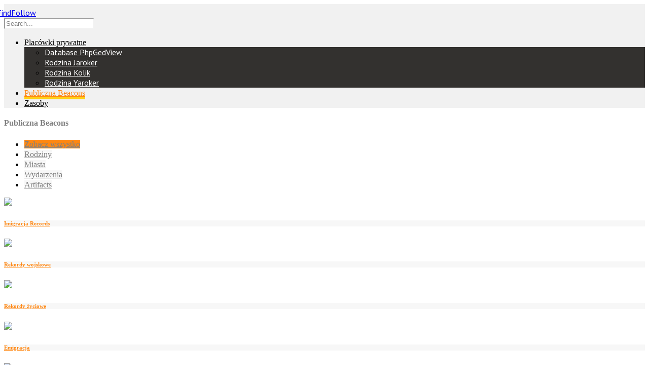

--- FILE ---
content_type: text/html; charset=UTF-8
request_url: http://findfollow.com/blog/portfolio/beacon/?lang=pl
body_size: 10750
content:
<!doctype html>
<!--[if lt IE 7]> <html class="no-js lt-ie9 lt-ie8 lt-ie7" lang="en"> <![endif]-->
<!--[if IE 8 ]>    <html class="no-js ie8"  lang="pl-PL"> <![endif]-->
<!--[if (gte IE 9)|!(IE)]><!--> <html class="no-js"  lang="pl" dir="ltr"> <!--<![endif]-->
<head>
    <meta charset="UTF-8" />
    <title>FindFollow  &#8211; Portfele &#8211; Publiczna Beacons</title>
     <link rel="shortcut icon" href="http://findfollow.com/wp-content/uploads/2013/03/favicon.ico" />     
    	<link rel="stylesheet" type="text/css" media="all" href="http://findfollow.com/wp-content/themes/duotive-5ive/css/reset.css" />            
	<link rel="stylesheet" type="text/css" media="all" href="http://findfollow.com/wp-content/themes/duotive-5ive/css/shortcodes.css" />            
	<link rel="stylesheet" type="text/css" media="all" href="http://findfollow.com/wp-content/themes/duotive-5ive/css/widgets.css" />                                 
	<link rel="stylesheet" type="text/css" media="all" href="http://findfollow.com/wp-content/themes/duotive-5ive/style.css" />
     <!-- Duotive Theme SKIN --> <style type="text/css"> body{background-color:#ffffff;background-repeat:1;background-position:1;background-attachment:1}#website-header-wrapper{background-color:#f1f1f1;background-repeat:1;background-position:1}#website-header-background .header-overlay{opacity:0.8;filter:alpha(opacity=80);-ms-filter:"progid:DXImageTransform.Microsoft.Alpha(Opacity=80)"}.dt-fullwidth-wrapper{background-color:#f1f1f1}#header-toolbox .overlay{opacity:0.05;filter:alpha(opacity=5);-ms-filter:"progid:DXImageTransform.Microsoft.Alpha(Opacity=5)"}#header-toolbox .normal,#header-search-button{opacity:0.25}#header-search-wrapper input[type="text"],#language-box .jqTransformSelectWrapper ul li a,#language-box .jqTransformSelectWrapper .text{color:#808080}#language-box .jqTransformSelectWrapper ul li a,#language-box .jqTransformSelectWrapper ul li a{color:#808080 !important}#mainmenu .overlay{opacity:0;filter:alpha(opacity=0);-ms-filter:"progid:DXImageTransform.Microsoft.Alpha(Opacity=0)"}#mainmenu ul li a:link,#mainmenu ul li a:visited{color:#080808}#mainmenu ul li.current-menu-item a:link,#mainmenu ul li.current-menu-item a:visited,#mainmenu ul li a:hover,#mainmenu ul li a:active,#mainmenu ul li.sfHover a:link,#mainmenu ul li.sfHover a:visited,#mainmenu ul li.current-menu-ancestor a:link,#mainmenu ul li.current-menu-ancestor a:visited{color:#ff8712}#mainmenu ul li.current-menu-item a:link,#mainmenu ul li.current-menu-item a:visited,#mainmenu ul li a:hover,#mainmenu ul li a:active,#mainmenu ul li.sfHover a:link,#mainmenu ul li.sfHover a:visited{border-bottom:4px solid #ffd012}#mainmenu ul.sub-menu{background-color:#33312f}#mainmenu ul.sub-menu li a:link,#mainmenu ul.sub-menu li a:visited{color:#ffffff}#mainmenu ul.sub-menu li.current-menu-item a:link,#mainmenu ul.sub-menu li.current-menu-item a:visited,#mainmenu ul.sub-menu li a:hover,#mainmenu ul.sub-menu li a:active{color:#ffd012}.dt-complex-slider .slider-description,.dt-complex-slider .slider-images .images-li .icon,.dt-complex-slider .slider-controls .slider-control-left,.dt-complex-slider .slider-controls .slider-control-right,.dt-complex-slider .description-control .description-control-button,.dt-gallery-slider .slider-scroll,.dt-gallery-slider .slider-preloader,.dt-gallery-slider .slider-images li .description,.dt-gallery-slider .slider-images .icon.background,.dt-fullwidth-slider .slider-preloader,.dt-fullwidth-slider .bullets-ul .bullets-li,.dt-fullwidth-slider .slider-description,.dt-fullwidth-slider .bullets-nav-wrapper .preview,.dt-fullwidth-slider .slider-arrows .arrows-preview-ul,.dt-fullwidth-slider .slider-arrows #slider-arrow-left:link,.dt-fullwidth-slider .slider-arrows #slider-arrow-left:visited,.dt-fullwidth-slider .slider-arrows #slider-arrow-right:link,.dt-fullwidth-slider .slider-arrows #slider-arrow-right:visited,.dt-fullwidth-slider .hide-content-button:link,.dt-fullwidth-slider .hide-content-button:visited{background-color:#ffffff}.dt-fullwidth-slider .description-li a .text{color:#ffffff}.dt-fullwidth-slider .bullets-nav-wrapper .preview .arrow{border-top-color:#ffffff}.dt-complex-slider .slider-controls .slider-control-left:active,.dt-complex-slider .slider-controls .slider-control-right:active,.dt-complex-slider .description-control .description-control-button:active,.dt-fullwidth-slider .slider-arrows #slider-arrow-left:active,.dt-fullwidth-slider .slider-arrows #slider-arrow-right:active{background-color:#808080}.dt-complex-slider .slider-gallery-wrapper{border-color:#808080}.dt-gallery-slider .slider-images li .description .paragraph,.dt-fullwidth-slider .description-li p,.dt-fullwidth-slider .bullets-nav-wrapper .preview h6,.dt-complex-slider .slider-description .description-li p{color:#808080}.dt-complex-slider .slider-description h6{color:#ff8712 !important}.dt-complex-slider .slider-description h6,.dt-gallery-slider .slider-images li .description strong,.dt-fullwidth-slider .description-li h6{color:#ff8712}.dt-complex-slider .slider-preloader .progress,.dt-gallery-slider .slider-preloader .progress,.dt-gallery-slider .slider-scroll .slider-scroll-bar .ui-slider-handle:hover,.dt-gallery-slider .slider-scroll .slider-scroll-bar .ui-slider-handle:active,.dt-fullwidth-slider .slider-preloader .progress,.dt-fullwidth-slider .slider-timer .progress,.dt-fullwidth-slider .description-li a:link,.dt-fullwidth-slider .description-li a:visited,.dt-fullwidth-slider .bullets-ul .bullets-li.hover{background-color:#ff8712}.dt-complex-slider .slider-gallery .gallery-li .slide-timer,.dt-gallery-slider .slider-scroll .slider-scroll-bar .ui-slider-handle:link,.dt-gallery-slider .slider-scroll .slider-scroll-bar .ui-slider-handle:visited,.dt-fullwidth-slider .bullets-ul .bullets-li.active,.dt-fullwidth-slider .bullets-ul .bullets-li.hover.active,.dt-fullwidth-slider .description-li a:hover,.dt-fullwidth-slider .description-li a:active{background-color:#ffd012}#website-content-wrapper{background-color:#ffffff;background-repeat:1;background-position:1}#content-wrapper .overlay,#slideshow-overlay{opacity:1;filter:alpha(opacity=100);-ms-filter:"progid:DXImageTransform.Microsoft.Alpha(Opacity=100)"}#content-wrapper *,#table-of-content ul li.dt-box-color a:link,#table-of-content ul li.dt-box-color a:visited{color:#080808}.jqTransformSelectWrapper ul li a:link,.jqTransformSelectWrapper ul li a:visited{color:#808080 !important}.widget_nav_menu ul.sub-menu li a:link,.widget_nav_menu ul.sub-menu li a:visited,.widget_categories ul.children li a:link,.widget_categories ul.children li a:visited,.widget_tag_cloud .tagcloud a:link,.widget_tag_cloud .tagcloud a:visited{color:#080808 !important}.jqTransformSelectWrapper ul li a:hover,.jqTransformSelectWrapper ul li a:active,#sitemap-page .list-container li a:link,#sitemap-page .list-container li a:visited{color:#080808 !important}#frontpage .front-page-posts ul li.rs-carousel-item .more-link:hover,#frontpage .front-page-posts ul li.rs-carousel-item .more-link:active,#frontpage .front-page-posts ul li.rs-carousel-item .more-link span{background-color:#080808 !important}.widget_tag_cloud .tagcloud a:hover,.widget_tag_cloud .tagcloud a:active{color:#FFF !important}#content-wrapper h1,#content-wrapper h2,#content-wrapper h3,#content-wrapper h4,#content-wrapper h5,#content-wrapper h6,#content-wrapper table tr th{color:#ff8712}::-moz-selection{background:#ff8712;color:#fff;text-shadow:none}::selection{background:#ff8712;color:#fff;text-shadow:none}.galleria-info-title{color:#ff8712 !important}#content-wrapper .widget-title{color:#808080 !important}#content-wrapper a:link,#content-wrapper a:visited{color:#ff8712}#comments a.comment-reply-link:link,#comments a.comment-reply-link:visited{color:#ff8712 !important}.dt-box-color,hr,.dt-message-paragraph,.jqTransformCheckboxWrapper a,.jqTransformRadioWrapper a,#contact-form-wrapper,#frontpage .front-page-calltoaction,#frontpage .front-page-partners,#single .author-info .author-avatar,#comments .commentlist .comment-meta,article.post .meta .post-date,article.post .meta .post-comments,article.post .meta .post-date-wrapper .title,article.post .meta .post-comments-wrapper .title,.dt-slideshow .slider-caption,.dt-gallery .preview-caption,.wp-caption-text,.widget_archive ul,.widget_categories ul,.widget_nav_menu ul,.widget_meta ul,.widget_tag_cloud .tagcloud a:link,.widget_tag_cloud .tagcloud a:visited,.dt-contact-details .dt-contact-details-inner,.dt-newsflash h6 .date,.dt-twitter ul,.portfolio-filter li a:link,.portfolio-filter li a:visited,.single-project .project-navigation a:link,.single-project .project-navigation a:visited,.project-meta .meta-element .meta-icon,.dt-tour .dt-tour-nav,.portfolio-one-column-full .project .project-meta,.front-page-projects{background-color:#f7f7f7}.dt-accordion,.dt-pricing-2 tr th,.blog-layout-classic article.post .single-meta,.portfolio-one-column .project h6{border-top-color:#f7f7f7}.dt-pricing-2 tr th,.dt-pricing-2 tr td .img-holder,#single .single-full-width-sidebar .navigation,.portfolio-three-column .project{border-bottom-color:#f7f7f7}.dt-secondary-body-text,.dt-message-paragraph strong,.dt-tabs-shortcode ul li a:link,.dt-tabs-shortcode ul li a:visited,.dt-accordion h3 a:link,.dt-accordion h3 a:visited,.dt-pricing-2 tr td strong,#search-page .search-result .search-content h5 a:hover,#search-page .search-result .search-content h5 a:active,.dt-testimonial .quote,#contact-form-wrapper .form-row label,.recaptcha_widget .recaptcha_only_if_image label,#commentform label,#single .single-meta span,#single .author-description,#single .share-this span,#comments .commentlist .comment-meta .date,#commentform .comment-notes,#commentform .logged-in-as,#comments .commentlist .comment-body p,.listing-title,article.post .meta .post-date,.wp-pagenavi span,.gmap_marker p,.widget_nav_menu ul.sub-menu li ul li a:link,.widget_nav_menu ul.sub-menu li ul li a:visited,.widget_categories ul.children li ul li a:link,.widget_categories ul.children li ul li a:visited,.dt-newsflash h6 .date,.widget_rss .rss-date,.dt-recentposts .recent-wrapper .content small,.dt-twitter ul .tweet-wrapper .tweet-heading,.dt-twitter ul .tweet-wrapper .tweet-heading .username,.dt-twitter ul .tweet-wrapper .tweet-heading .date,.portfolio-filter li a:link,.portfolio-filter li a:visited,.single-project .project-navigation a:link,.single-project .project-navigation a:visited,.project-meta .meta-element .meta-title,.dt-tour .dt-tour-nav ul li a:link,.dt-tour .dt-tour-nav ul li a:visited{color:#808080 !important}#table-of-content ul li a:link,#table-of-content ul li a:visited{color:#808080}.portfolio-filter li a:hover,.portfolio-filter li a:active,.single-project .project-navigation a:hover,.single-project .project-navigation a:active{color:#FFF !important}.dt-message-paragraph,table,#contact-form-wrapper .form-row,#contact-form-wrapper #recaptcha_response_field,#contact-form-wrapper #recaptcha_image_wrapper,#sitemap-page .list-container li a,#related .dt-onethird{border-bottom-color:#cccccc}.dt-pricing table tr td{border-right-color:#cccccc}#error-page .big-text{color:#cccccc}#search-page .search-result,.dt-testimonial,.wp-pagenavi{border-top-color:#cccccc}.dt-tabs-shortcode ul{border-bottom-color:#ff8712}.dt-accordion h3,.dt-accordion .ui-accordion-content,.dt-pricing table th,#contact-form-wrapper .form-row:hover,#contact-form-wrapper #recaptcha_response_field:hover,#single .single-meta .separator{border-bottom-color:#ff8712}.dt-tabs-shortcode ul .ui-state-active,.dt-pricing-head-inner,.dt-button:link,.dt-button:visited,input[type="submit"],input[type="reset"],.jqTransformCheckboxWrapper a.jqTransformChecked,.jqTransformRadioWrapper a.jqTransformChecked,#contact-form-details,#frontpage .front-page-posts .rs-carousel-action-prev,#frontpage .front-page-posts .rs-carousel-action-next,.galleria-image-nav-left:hover,.galleria-image-nav-right:hover,.dt-slideshow .slider-controls .slider-control-left:hover,.dt-slideshow .slider-controls .slider-control-left:active,.dt-slideshow .slider-controls .slider-control-right:hover,.dt-slideshow .slider-controls .slider-control-right:active,.mejs-controls .mejs-button button:hover,.mejs-controls .mejs-volume-button:hover button,.mejs-controls .mejs-time-rail .mejs-time-current,.mejs-controls .mejs-volume-button .mejs-volume-slider .mejs-volume-current,.post-icon-wrapper .title,#wp-calendar caption,#wp-calendar #today,.widget_tag_cloud .tagcloud a:hover,.widget_tag_cloud .tagcloud a:active,.portfolio-eight-column .title-container,.dt-tour .dt-tour-nav li.active,.dt-gallery .gallery-controls .gallery-control-left:link,.dt-gallery .gallery-controls .gallery-control-left:visited,.dt-gallery .gallery-controls .gallery-control-right:link,.dt-gallery .gallery-controls .gallery-control-right:visited,#frontpage .front-page-projects .dt-latest-work .scroller-arrows .arrow-left,#frontpage .front-page-projects .dt-latest-work .scroller-arrows .arrow-right,#frontpage .front-page-partners .rs-carousel-action-prev,#frontpage .front-page-partners .rs-carousel-action-next{background-color:#ff8712 !important}#frontpage .front-page-posts ul li.rs-carousel-item .more-link:link,#frontpage .front-page-posts ul li.rs-carousel-item .more-link:visited,article.post .meta .post-icon,button,.portfolio-filter li a.active:link,.portfolio-filter li a.active:visited{background-color:#ff8712}input:focus,textarea:focus,select:focus,.dt-twitter ul,.jqTransformSelectWrapper:hover,.jqTransformSelectWrapper:hover ul,.jqTransformCheckboxWrapper:hover,.jqTransformRadioWrapper:hover{border-color:#ff8712;color:#ff8712}.jqTransformSelectWrapper ul li a.selected:link,.jqTransformSelectWrapper ul li a.selected:visited,#sitemap-page .list-container li a:hover,#sitemap-page .list-container li a:active,.dt-testimonial .author,#single .share-this:hover span,#comments .commentlist .comment-meta .author,article.post .meta .post-comments a,.widget_nav_menu ul.sub-menu li a:hover,.widget_nav_menu ul.sub-menu li a:active,.widget_categories ul.children li a:hover,.widget_categories ul.children li a:active,.widget_nav_menu ul.sub-menu li ul li a:hover,.widget_nav_menu ul.sub-menu li ul li a:active,.widget_categories ul.children li ul li a:hover,.widget_categories ul.children li ul li a:active,#language-box .jqTransformSelectWrapper ul li a.selected,#language-box .jqTransformSelectWrapper ul li a:hover,.project-meta .meta-element .meta-content,.dt-tour .dt-tour-nav ul li a:hover,.dt-tour .dt-tour-nav ul li a:active{color:#ff8712 !important}.dt-tabs-shortcode ul li a:hover,.dt-tabs-shortcode ul li a:active,#frontpage .frontpage-intro a:link,#frontpage .frontpage-intro a:visited,.dt-accordion h3 a:hover,.dt-accordion h3 a:active,.dt-accordion .ui-state-active h3 a:link,.dt-accordion .ui-state-active h3 a:visited,.widget_archive ul > li a:hover,.widget_archive ul > li a:active,.widget_categories ul > li a:hover,.widget_categories ul > li a:active,.widget_nav_menu ul > li a:hover,.widget_nav_menu ul > li a:active,.widget_meta ul > li a:hover,.widget_meta ul > li a:active{color:#ffd012 !important}.dt-pricing-head-featured,.dt-button:hover,.dt-button:active,input[type="submit"]:hover,input[type="reset"]:hover,button:hover,#frontpage .front-page-posts .rs-carousel-action-prev:hover,#frontpage .front-page-posts .rs-carousel-action-next:hover,.galleria-image-nav-left,.galleria-image-nav-right,#frontpage .front-page-posts ul li.rs-carousel-item .icon-base,.portfolio .icon-base,article.post .meta .post-author,.post-author-wrapper .title,.portfolio-filter li a:hover,.portfolio-filter li a:active,.single-project .project-navigation a:hover,.single-project .project-navigation a:active,.portfolio-eight-column .title-container:hover,.dt-gallery .gallery-controls .gallery-control-left:hover,.dt-gallery .gallery-controls .gallery-control-left:active,.dt-gallery .gallery-controls .gallery-control-right:hover,.dt-gallery .gallery-controls .gallery-control-right:active,#frontpage .front-page-projects .dt-latest-work .scroller-arrows .arrow-left:hover,#frontpage .front-page-projects .dt-latest-work .scroller-arrows .arrow-left:active,#frontpage .front-page-projects .dt-latest-work .scroller-arrows .arrow-right:hover,#frontpage .front-page-projects .dt-latest-work .scroller-arrows .arrow-right:active,#frontpage .front-page-projects .dt-latest-work .scroller-images a .icon,#frontpage .front-page-partners .rs-carousel-action-prev:hover,#frontpage .front-page-partners .rs-carousel-action-next:hover{background-color:#ffd012 !important}.dt-slideshow .slider-controls .slider-control-left:link,.dt-slideshow .slider-controls .slider-control-left:visited,.dt-slideshow .slider-controls .slider-control-right:link,.dt-slideshow .slider-controls .slider-control-right:visited{background-color:#ffd012}#sitemap-page .dt-onehalf .border-container{border-top-color:#ffd012}#single .single-top .single-image,article.post .post-listing-header .single-image,.dt-tour .dt-tour-images{border-bottom-color:#ffd012}#commentform p:hover{border-color:#ffd012}input,textarea,select,.jqTransformSelectWrapper,.jqTransformSelectWrapper ul,.jqTransformSelectWrapper a,.jqTransformCheckboxWrapper,.jqTransformRadioWrapper,#commentform p,#recaptcha_image_wrapper{border-color:#f2f2f2}.jqTransformSelectWrapper div span,textarea,input{color:#808080}.jqTransformSelectWrapper div,.jqTransformSelectWrapper ul,textarea,input,#contact-form-wrapper .form-row,#contact-form-wrapper #recaptcha_response_field,.comment-form-comment,.comment-form-url,.comment-form-email,.comment-form-author{background-color:#ffffff}#website-footer-wrapper{background-color:#f1f1f1;background-repeat:1;background-position:1}#website-footer .footer-overlay{opacity:1;filter:alpha(opacity=100);-ms-filter:"progid:DXImageTransform.Microsoft.Alpha(Opacity=100)"}#website-footer *{color:#080808}#website-footer .jqTransformSelectWrapper ul li a:link,#website-footer .jqTransformSelectWrapper ul li a:visited{color:#808080 !important}#website-footer .widget_nav_menu ul.sub-menu li a:link,#website-footer .widget_nav_menu ul.sub-menu li a:visited,#website-footer .widget_categories ul.children li a:link,#website-footer .widget_categories ul.children li a:visited{color:#080808 !important}#website-footer .jqTransformSelectWrapper ul li a:hover,#website-footer .jqTransformSelectWrapper ul li a:active{color:#080808 !important}#website-footer .dt-secondary-body-text,#website-footer .dt-message-paragraph strong,#website-footer .dt-tabs-shortcode ul li a:link,#website-footer .dt-tabs-shortcode ul li a:visited,#website-footer .dt-accordion h3 a:link,#website-footer .dt-accordion h3 a:visited,#website-footer .dt-pricing-2 tr td strong,#website-footer .dt-testimonial .quote,#website-footer .listing-title,#website-footer .widget_nav_menu ul.sub-menu li ul li a:link,#website-footer .widget_nav_menu ul.sub-menu li ul li a:visited,#website-footer .widget_categories ul.children li ul li a:link,#website-footer .widget_categories ul.children li ul li a:visited,#website-footer .dt-newsflash h6 .date,#website-footer .widget_rss .rss-date,#website-footer .dt-recentposts .recent-wrapper .content small,#website-footer .dt-twitter ul .tweet-wrapper .tweet-heading,#website-footer .dt-twitter ul .tweet-wrapper .tweet-heading .username,#website-footer .dt-twitter ul .tweet-wrapper .tweet-heading .date{color:#808080 !important}#website-footer h1,#website-footer h2,#website-footer h3,#website-footer h4,#website-footer h5,#website-footer h6,#website-footer table tr th{color:#ff8712}#website-footer .widget-title{color:#808080}#website-footer a:link,#website-footer a:visited{color:#ff8712}#website-footer .dt-box-color,#website-footer hr,#website-footer .dt-message-paragraph,#website-footer .jqTransformCheckboxWrapper a,#website-footer .jqTransformRadioWrapper a,#website-footer .dt-slideshow .slider-caption,#website-footer .dt-gallery .preview-caption,#website-footer .widget_archive ul,#website-footer .widget_categories ul,#website-footer .widget_nav_menu ul,#website-footer .widget_meta ul,#website-footer .widget_tag_cloud .tagcloud a:link,#website-footer .widget_tag_cloud .tagcloud a:visited,#website-footer .dt-contact-details .dt-contact-details-inner,#website-footer .dt-newsflash h6 .date,#website-footer .dt-twitter ul{background-color:#f5f5f5}#website-footer .dt-accordion,#website-footer .dt-pricing-2 tr th,#website-footer .blog-layout-classic article.post .single-meta{border-top-color:#f5f5f5}#website-footer .dt-pricing-2 tr th,#website-footer .dt-pricing-2 tr td .img-holder,#website-footer #recaptcha_image_wrapper{border-bottom-color:#f5f5f5}#website-footer .dt-testimonial,#sub-footer{border-top-color:#e6e6e6}#website-footer .dt-message-paragraph,#website-footer table{border-bottom-color:#e6e6e6}#website-footer .dt-pricing table tr td{border-right-color:#e6e6e6}#website-footer .dt-tabs-shortcode ul{border-bottom-color:#ff8712}#website-footer .dt-accordion h3,#website-footer .dt-accordion .ui-accordion-content,#website-footer .dt-pricing table th{border-bottom-color:#ff8712}#website-footer .dt-tabs-shortcode ul .ui-state-active,#website-footer .dt-pricing-head-inner,#website-footer .dt-button:link,#website-footer .dt-button:visited,#website-footer input[type="submit"],#website-footer input[type="reset"],#website-footer .jqTransformCheckboxWrapper a.jqTransformChecked,#website-footer .jqTransformRadioWrapper a.jqTransformChecked,#website-footer .galleria-image-nav-left:hover,#website-footer .galleria-image-nav-right:hover,#website-footer .dt-slideshow .slider-controls .slider-control-left:hover,#website-footer .dt-slideshow .slider-controls .slider-control-left:active,#website-footer .dt-slideshow .slider-controls .slider-control-right:hover,#website-footer .dt-slideshow .slider-controls .slider-control-right:active,#website-footer .mejs-controls .mejs-button button:hover,#website-footer .mejs-controls .mejs-volume-button:hover button,#website-footer .mejs-controls .mejs-time-rail .mejs-time-current,#website-footer .mejs-controls .mejs-volume-button .mejs-volume-slider .mejs-volume-current,#website-footer #wp-calendar caption,#website-footer #wp-calendar #today,#website-footer .widget_tag_cloud .tagcloud a:hover,#website-footer .widget_tag_cloud .tagcloud a:active{background-color:#ff8712 !important}#website-footer button{background-color:#ff8712}#website-footer input:focus,#website-footer textarea:focus,#website-footer select:focus,#website-footer .dt-twitter ul,#website-footer .jqTransformSelectWrapper:hover,#website-footer .jqTransformSelectWrapper:hover ul,#website-footer .jqTransformCheckboxWrapper:hover,#website-footer .jqTransformRadioWrapper:hover{border-color:#ff8712;color:#ff8712}#website-footer .jqTransformSelectWrapper ul li a.selected:link,#website-footer .jqTransformSelectWrapper ul li a.selected:visited,#website-footer .dt-testimonial .author,#website-footer .widget_nav_menu ul.sub-menu li a:hover,#website-footer .widget_nav_menu ul.sub-menu li a:active,#website-footer .widget_categories ul.children li a:hover,#website-footer .widget_categories ul.children li a:active,#website-footer .widget_nav_menu ul.sub-menu li ul li a:hover,#website-footer .widget_nav_menu ul.sub-menu li ul li a:active,#website-footer .widget_categories ul.children li ul li a:hover,#website-footer .widget_categories ul.children li ul li a:active{color:#ff8712 !important}#website-footer .dt-tabs-shortcode ul li a:hover,#website-footer .dt-tabs-shortcode ul li a:active,d,#website-footer .dt-accordion h3 a:hover,#website-footer .dt-accordion h3 a:active,#website-footer .dt-accordion .ui-state-active h3 a:link,#website-footer .dt-accordion .ui-state-active h3 a:visited,#website-footer .widget_archive ul > li a:hover,#website-footer .widget_archive ul > li a:active,#website-footer .widget_categories ul > li a:hover,#website-footer .widget_categories ul > li a:active,#website-footer .widget_nav_menu ul > li a:hover,#website-footer .widget_nav_menu ul > li a:active,#website-footer .widget_meta ul > li a:hover,#website-footer .widget_meta ul > li a:active{color:#ffd012 !important}#website-footer .dt-pricing-head-featured,#website-footer .dt-button:hover,#website-footer .dt-button:active,#website-footer input[type="submit"]:hover,#website-footer input[type="reset"]:hover,#website-footer button:hover,#website-footer .galleria-image-nav-left,#website-footer .galleria-image-nav-right{background-color:#ffd012 !important}#website-footer .dt-slideshow .slider-controls .slider-control-left:link,#website-footer .dt-slideshow .slider-controls .slider-control-left:visited,#website-footer .dt-slideshow .slider-controls .slider-control-right:link,#website-footer .dt-slideshow .slider-controls .slider-control-right:visited{background-color:#ffd012}#website-footer input,#website-footer textarea,#website-footer select,#website-footer .jqTransformSelectWrapper,#website-footer .jqTransformSelectWrapper ul,#website-footer .jqTransformSelectWrapper a,#website-footer .jqTransformCheckboxWrapper,#website-footer .jqTransformRadioWrapper{border-color:#ffffff}#website-footer .jqTransformSelectWrapper div span,#website-footer textarea,#website-footer input{color:#808080}#website-footer .jqTransformSelectWrapper div,#website-footer .jqTransformSelectWrapper ul,#website-footer textarea,#website-footer input{background-color:#ffffff}</style> <!-- Duotive Theme SKIN --> <!-- DT Fonts --> <style type="text/css"> @font-face{font-family:'Capsuula';src:url('http://findfollow.com/wp-content/themes/duotive-5ive/fonts/Capsuula-webfont.eot');src:url('http://findfollow.com/wp-content/themes/duotive-5ive/fonts/Capsuula-webfont.eot?#iefix') format('embedded-opentype'),url('http://findfollow.com/wp-content/themes/duotive-5ive/fonts/Capsuula-webfont.woff') format('woff'),url('http://findfollow.com/wp-content/themes/duotive-5ive/fonts/Capsuula-webfont.ttf') format('truetype'),url('http://findfollow.com/wp-content/themes/duotive-5ive/fonts/Capsuula-webfont.svg#Capsuula') format('svg');font-weight:normal;font-style:normal}</style> <style type="text/css">h1,h2,h3,h4,h5,h6,#mainmenu ul li a,.dt-important-paragraph,table tr th,.dt-accordion h3 a:link,.dt-accordion h3 a:visited,.dt-tabs-shortcode ul.ui-tabs-nav a:link,.dt-tabs-shortcode ul a:visited,.dt-button,input[type="submit"],input[type="reset"],button,#single .share-this span,article.post .meta .post-date,article.post .meta .post-comments,article.post .meta .title,.dt-newsflash h6 .date,.portfolio-filter li a:link,.portfolio-filter li a:visited,.single-project .project-navigation a:link,.single-project .project-navigation a:visited,.portfolio-eight-column .title-container a span,.dt-gallery-slider .slider-images li .description strong,.dt-fullwidth-slider .description-li a .text{font-family:Capsuula}</style><!-- DT Fonts --><!-- DT Fonts --><link href='http://fonts.googleapis.com/css?family=PT+Sans:400,700,400italic' rel='stylesheet' type='text/css'><style type="text/css">body,#related .dt-onethird h6 a:link,#related .dt-onethird h6 a:visited,#mainmenu ul.sub-menu li a:link,#mainmenu ul.sub-menu li a:visited{font-family:"PT Sans",sans-serif}</style><!-- DT Fonts --> <style type="text/css"> </style> 		
    <link rel="alternate" type="application/rss+xml" title="FindFollow &raquo; Feed" href="http://findfollow.com/feed/?lang=pl" />
<link rel="alternate" type="application/rss+xml" title="FindFollow &raquo; Comments Feed" href="http://findfollow.com/comments/feed/?lang=pl" />
		<script type="text/javascript">
			window._wpemojiSettings = {"baseUrl":"http:\/\/s.w.org\/images\/core\/emoji\/72x72\/","ext":".png","source":{"concatemoji":"http:\/\/findfollow.com\/wp-includes\/js\/wp-emoji-release.min.js?ver=4.2.1"}};
			!function(a,b,c){function d(a){var c=b.createElement("canvas"),d=c.getContext&&c.getContext("2d");return d&&d.fillText?(d.textBaseline="top",d.font="600 32px Arial","flag"===a?(d.fillText(String.fromCharCode(55356,56812,55356,56807),0,0),c.toDataURL().length>3e3):(d.fillText(String.fromCharCode(55357,56835),0,0),0!==d.getImageData(16,16,1,1).data[0])):!1}function e(a){var c=b.createElement("script");c.src=a,c.type="text/javascript",b.getElementsByTagName("head")[0].appendChild(c)}var f;c.supports={simple:d("simple"),flag:d("flag")},c.supports.simple&&c.supports.flag||(f=c.source||{},f.concatemoji?e(f.concatemoji):f.wpemoji&&f.twemoji&&(e(f.twemoji),e(f.wpemoji)))}(window,document,window._wpemojiSettings);
		</script>
		<style type="text/css">
img.wp-smiley,
img.emoji {
	display: inline !important;
	border: none !important;
	box-shadow: none !important;
	height: 1em !important;
	width: 1em !important;
	margin: 0 .07em !important;
	vertical-align: -0.1em !important;
	background: none !important;
	padding: 0 !important;
}
</style>
<link rel='stylesheet' id='duotive-modal-window-css'  href='http://findfollow.com/wp-content/themes/duotive-5ive/css/utilities/prettyphoto.css' type='text/css' media='all' />
<link rel='stylesheet' id='duotive-media-player-css'  href='http://findfollow.com/wp-content/themes/duotive-5ive/js/media-player/mediaelementplayer.min.css' type='text/css' media='all' />
<link rel='stylesheet' id='new-im-style-css'  href='http://findfollow.com/wp-content/plugins/nextend-image-magnifier/css/style.css?t=1769015895&#038;ver=4.2.1' type='text/css' media='all' />
<link rel='stylesheet' id='sidebar-login-css'  href='http://findfollow.com/wp-content/plugins/sidebar-login/assets/css/sidebar-login.css?ver=2.6.0' type='text/css' media='all' />
<link rel='stylesheet' id='amazon-link-style-css'  href='http://findfollow.com/wp-content/plugins/amazon-link/Amazon.css?ver=3.1.0' type='text/css' media='all' />
<link rel='stylesheet' id='tablepress-default-css'  href='http://findfollow.com/wp-content/plugins/tablepress/css/default.min.css?ver=1.4' type='text/css' media='all' />
<link rel='stylesheet' id='dashicons-css'  href='http://findfollow.com/wp-includes/css/dashicons.min.css?ver=4.2.1' type='text/css' media='all' />
<link rel='stylesheet' id='thickbox-css'  href='http://findfollow.com/wp-includes/js/thickbox/thickbox.css?ver=4.2.1' type='text/css' media='all' />
<link rel='stylesheet' id='rootsPersona-1-css'  href='http://findfollow.com/wp-content/plugins/rootspersona/css/familyGroup.css?ver=1.0' type='text/css' media='screen' />
<link rel='stylesheet' id='rootsPersona-2-css'  href='http://findfollow.com/wp-content/plugins/rootspersona/css/ancestors.css?ver=1.0' type='text/css' media='screen' />
<link rel='stylesheet' id='rootsPersona-3-css'  href='http://findfollow.com/wp-content/plugins/rootspersona/css/person.css?ver=1.0' type='text/css' media='screen' />
<link rel='stylesheet' id='rootsPersona-4-css'  href='http://findfollow.com/wp-content/plugins/rootspersona/css/indexTable.css?ver=1.0' type='text/css' media='screen' />
<link rel='stylesheet' id='jquery.ui.autocomplete-css'  href='http://findfollow.com/wp-content/plugins/rootspersona/css/jquery.ui.autocomplete.css?ver=4.2.1' type='text/css' media='all' />
<script type='text/javascript' src='https://ajax.googleapis.com/ajax/libs/jquery/1.7.1/jquery.min.js'></script>
<script type='text/javascript'>try{jQuery.noConflict();}catch(e){};</script>
<script type='text/javascript' src='https://ajax.googleapis.com/ajax/libs/jqueryui/1.8.16/jquery-ui.min.js'></script>
<script type='text/javascript' src='http://findfollow.com/wp-content/themes/duotive-5ive/js/media-player/mediaelement-and-player.min.js'></script>
<script type='text/javascript' src='http://findfollow.com/wp-content/themes/duotive-5ive/js/jquery.scripts.js'></script>
<script type='text/javascript' src='http://findfollow.com/wp-content/themes/duotive-5ive/js/jquery.custom.js'></script>
<script type='text/javascript' src='http://findfollow.com/wp-content/plugins/nextend-image-magnifier/js/jquery.mousewheel.min.js?ver=4.2.1'></script>
<script type='text/javascript' src='//ajax.googleapis.com/ajax/libs/jqueryui/1.11.4/jquery-ui.min.js'></script>
<script type='text/javascript' src='http://findfollow.com/wp-content/plugins/nextend-image-magnifier/js/jquery.nextend.magny.js?t=1769015895&#038;ver=4.2.1'></script>
<script type='text/javascript' src='http://findfollow.com/wp-content/plugins/sidebar-login/assets/js/blockui.min.js?ver=2.57'></script>
<script type='text/javascript'>
/* <![CDATA[ */
var sidebar_login_params = {"ajax_url":"http:\/\/findfollow.com\/wp-admin\/admin-ajax.php","force_ssl_login":"0","force_ssl_admin":"0","is_ssl":"0","i18n_username_required":"\u0001Prosz\u0119 poda\u0107 nazw\u0119 u\u017cytkownika\u0003","i18n_password_required":"\u0001Prosz\u0119 poda\u0107 has\u0142o\u0003","error_class":"sidebar_login_error"};
/* ]]> */
</script>
<script type='text/javascript' src='http://findfollow.com/wp-content/plugins/sidebar-login/assets/js/sidebar-login.min.js?ver=2.6.0'></script>
<script type='text/javascript' src='http://findfollow.com/wp-content/plugins/rootspersona/js/jquery.validate.min.js?ver=4.2.1'></script>
<script type='text/javascript' src='http://findfollow.com/wp-content/plugins/rootspersona/js/jquery.maskedinput.min.js?ver=4.2.1'></script>
<script type='text/javascript' src='http://findfollow.com/wp-content/plugins/rootspersona/js/rootsUtilities.js?ver=4.2.1'></script>
<link rel="EditURI" type="application/rsd+xml" title="RSD" href="http://findfollow.com/xmlrpc.php?rsd" />
<link rel="alternate" hreflang="en" href="/blog/portfolio/beacon/"/><link rel="alternate" hreflang="ru" href="/blog/portfolio/beacon/?lang=ru"/><link rel="alternate" hreflang="uk" href="/blog/portfolio/beacon/?lang=uk"/><link rel="alternate" hreflang="be" href="/blog/portfolio/beacon/?lang=be"/><link rel="alternate" hreflang="de" href="/blog/portfolio/beacon/?lang=de"/><link rel="alternate" hreflang="he" href="/blog/portfolio/beacon/?lang=he"/><link rel="alternate" hreflang="fr" href="/blog/portfolio/beacon/?lang=fr"/><link rel="alternate" hreflang="es" href="/blog/portfolio/beacon/?lang=es"/>		<style type="text/css">
						ol.footnotes li {list-style-type:decimal;}
								</style>
		 <script type="text/javascript"> jQuery(document).ready(function($){$('.blog-modern-layout .post-listing-header .dt-slideshow').dtSlideshow({'width':580,'autoAdvance':true,'autoAdvDuration':600,'autoAdvInterval':5000,'autoAdvPauseOnHover':true,'showArrows':true,'autoHideArrows':true,'enableCaption':true});$('.blog-layout-classic .post-listing-header .dt-slideshow').dtSlideshow({'width':630,'autoAdvance':true,'autoAdvDuration':600,'autoAdvInterval':5000,'autoAdvPauseOnHover':true,'showArrows':true,'autoHideArrows':true,'enableCaption':true});$('.single-top-sidebar .dt-slideshow').dtSlideshow({'width':630,'autoAdvance':true,'autoAdvDuration':600,'autoAdvInterval':5000,'autoAdvPauseOnHover':true,'showArrows':true,'autoHideArrows':true,'enableCaption':true});$('.single-top-full .dt-slideshow').dtSlideshow({'width':960,'autoAdvance':true,'autoAdvDuration':600,'autoAdvInterval':5000,'autoAdvPauseOnHover':true,'showArrows':true,'autoHideArrows':true,'enableCaption':true});$('.blog-modern-layout .post-listing-header .dt-gallery').dtGallery({'width':'auto','rows':2,'autoAdvance':true,'autoAdvDuration':600,'autoAdvInterval':5000,'enablePreview':true,'showArrows':true,'autoHideArrows':true,'notFound':"Sorry,the image could not be loaded or does not exist...",'enableCaptions':true});$('.blog-layout-classic .post-listing-header .dt-gallery').dtGallery({'width':'auto','rows':2,'autoAdvance':true,'autoAdvDuration':600,'autoAdvInterval':5000,'enablePreview':true,'showArrows':true,'autoHideArrows':true,'notFound':"Sorry,the image could not be loaded or does not exist...",'enableCaptions':true});$('.single-top-sidebar .dt-gallery').dtGallery({'width':'auto','rows':2,'autoAdvance':true,'autoAdvDuration':600,'autoAdvInterval':5000,'enablePreview':true,'showArrows':true,'autoHideArrows':true,'notFound':"Sorry,the image could not be loaded or does not exist...",'enableCaptions':true});$('.single-top-full .dt-gallery').dtGallery({'width':'auto','rows':2,'autoAdvance':true,'autoAdvDuration':600,'autoAdvInterval':5000,'enablePreview':true,'showArrows':true,'autoHideArrows':true,'notFound':"Sorry,the image could not be loaded or does not exist...",'enableCaptions':true});$('.single-project-top-sidebar .dt-slideshow').dtSlideshow({'width':630,'autoAdvance':true,'autoAdvDuration':600,'autoAdvInterval':5000,'autoAdvPauseOnHover':true,'showArrows':true,'autoHideArrows':true,'enableCaption':true});$('.single-project-top-full .dt-slideshow').dtSlideshow({'width':960,'autoAdvance':true,'autoAdvDuration':600,'autoAdvInterval':5000,'autoAdvPauseOnHover':true,'showArrows':true,'autoHideArrows':true,'enableCaption':true});$('.single-project-top-sidebar .dt-gallery').dtGallery({'width':'auto','rows':2,'autoAdvance':true,'autoAdvDuration':600,'autoAdvInterval':5000,'enablePreview':true,'showArrows':true,'autoHideArrows':true,'notFound':"Sorry,the image could not be loaded or does not exist...",'enableCaptions':true});$('.single-project-top-full .dt-gallery').dtGallery({'width':'auto','rows':2,'autoAdvance':true,'autoAdvDuration':600,'autoAdvInterval':5000,'enablePreview':true,'showArrows':true,'autoHideArrows':true,'notFound':"Sorry,the image could not be loaded or does not exist...",'enableCaptions':true})});</script>
<meta name="translation-stats" content='{"total_phrases":84,"translated_phrases":81,"human_translated_phrases":null,"hidden_phrases":28,"hidden_translated_phrases":28,"hidden_translateable_phrases":null,"meta_phrases":5,"meta_translated_phrases":2,"time":"0.044"}'/>  
</head>          
<body class="archive tax-portfolio term-beacon term-9">
<section id="website-header-wrapper">
	<div id="website-header-background">
    	<div class="header-overlay"></div>
        <header id="website-header" class="clearfix">
                                    <a id="header-logo" href="http://findfollow.com/?lang=pl">
                                                                                                <img style="margin-top:7px; margin-left:-30px;" src="http://findfollow.com/wp-content/uploads/2013/03/FindFollow-Logo.png" alt="FindFollow" />
                            </a>
                                            
            <div id="header-toolbox" class="clearfix header-sharing-dark-on-light">
                    
                                    <div id="language-box">
                                            </div>
                                                
                    <div id="header-search-wrapper">
                        <div class="overlay"></div>
                        <div id="header-search-button" class="active"></div>
                        <form method="get" id="headersearchform" action="http://findfollow.com">
                        	                            <input class="inputbox" type="text" name="s" onfocus="if(this.value=='Search...') this.value='';" onblur="if(this.value=='') this.value='Search...';" value="Search..." size="20" maxlength="20">
                        </form>            	    
                    </div>  
                               
            </div>
            <nav id="mainmenu">
                <div class="overlay"></div>
                <div class="menu-main-container"><ul id="menu-main" class="menu"><li id="menu-item-18" class="menu-item menu-item-type-custom menu-item-object-custom menu-item-has-children menu-item-18"><a title="Placówki prywatne" href="#">Placówki prywatne</a>
<ul class="sub-menu">
	<li id="menu-item-21" class="menu-item menu-item-type-custom menu-item-object-custom menu-item-21"><a title="Database PhpGedView" href="http://webtrees.findfollow.com">Database PhpGedView</a></li>
	<li id="menu-item-47" class="menu-item menu-item-type-custom menu-item-object-custom menu-item-47"><a title="Rodzina Jaroker" href="http://findfollow.com/jaroker/?lang=pl">Rodzina Jaroker</a></li>
	<li id="menu-item-20" class="menu-item menu-item-type-custom menu-item-object-custom menu-item-20"><a title="Rodzina Kolik" href="http://findfollow.com/kolik/?lang=pl">Rodzina Kolik</a></li>
	<li id="menu-item-19" class="menu-item menu-item-type-custom menu-item-object-custom menu-item-19"><a title="Rodzina Yaroker" href="http://findfollow.com/yaroker/?lang=pl">Rodzina Yaroker</a></li>
</ul>
</li>
<li id="menu-item-137" class="menu-item menu-item-type-taxonomy menu-item-object-portfolio current-menu-item menu-item-137"><a title="Publiczna Beacons" href="http://findfollow.com/blog/portfolio/beacon/?lang=pl">Publiczna Beacons</a></li>
<li id="menu-item-140" class="menu-item menu-item-type-taxonomy menu-item-object-portfolio menu-item-140"><a title="Zasoby" href="http://findfollow.com/blog/portfolio/resources/?lang=pl">Zasoby</a></li>
</ul></div>    
            </nav>
        <!-- end of website header -->    
        </header>
	</div>          
</section>
<section id="website-content-wrapper">
    <section id="content-wrapper">
    	<div class="overlay"></div>
        <div class="inner">
        <section id="content" class="clearfix">
    <div class="page page-full portfolio portfolio-three-column">
        <h1 class="page-title listing-title">Publiczna Beacons</h1>
        <ul class="portfolio-filter"><li><a class="active" href="http://findfollow.com/blog/portfolio/beacon/?lang=pl">Zobacz wszystko</a><li><a href="http://findfollow.com/blog/portfolio/families/?lang=pl">Rodziny</a></li><li><a href="http://findfollow.com/blog/portfolio/towns/?lang=pl">Miasta</a></li><li><a href="http://findfollow.com/blog/portfolio/events/?lang=pl">Wydarzenia</a></li><li><a href="http://findfollow.com/blog/portfolio/artifacts/?lang=pl">Artifacts</a></li></ul>                			                
                    	<article id="project-1611" class="dt-onethird dt-layout-image post-1611 project type-project status-publish has-post-thumbnail hentry portfolio-artifacts">
            	                <a class="image-wrapper" href="http://findfollow.com/blog/project/immigration-records-2/?lang=pl" title="Imigracja Records">
                	<span class="icon-base"><span class="icon"></span></span>
             		<img src="http://findfollow.com/wp-content/uploads/2013/05/Ship-Manifest-1904-05-14-Josef-Atlas-Line-11-300x180.gif" />
                </a>
                <div class="dt-box dt-box-color"><h6><a href="http://findfollow.com/blog/project/immigration-records-2/?lang=pl">Imigracja Records</a></h6></div>
            </article>
                                			                
                    	<article id="project-1608" class="dt-onethird dt-layout-image post-1608 project type-project status-publish has-post-thumbnail hentry portfolio-artifacts">
            	                <a class="image-wrapper" href="http://findfollow.com/blog/project/military-records/?lang=pl" title="Rekordy wojskowe">
                	<span class="icon-base"><span class="icon"></span></span>
             		<img src="http://findfollow.com/wp-content/uploads/2013/05/reward14-135x180.png" />
                </a>
                <div class="dt-box dt-box-color"><h6><a href="http://findfollow.com/blog/project/military-records/?lang=pl">Rekordy wojskowe</a></h6></div>
            </article>
                                			                
                    	<article id="project-1606" class="dt-onethird dt-layout-image dt-onethirdlast post-1606 project type-project status-publish has-post-thumbnail hentry portfolio-artifacts">
            	                <a class="image-wrapper" href="http://findfollow.com/blog/project/vital-records/?lang=pl" title="Rekordy życiowe">
                	<span class="icon-base"><span class="icon"></span></span>
             		<img src="http://findfollow.com/wp-content/uploads/2013/11/VitalRecords-300x180.png" />
                </a>
                <div class="dt-box dt-box-color"><h6><a href="http://findfollow.com/blog/project/vital-records/?lang=pl">Rekordy życiowe</a></h6></div>
            </article>
            <div class="portfolio-sep"></div>                    			                
                    	<article id="project-1128" class="dt-onethird dt-layout-image post-1128 project type-project status-publish has-post-thumbnail hentry portfolio-events">
            	                <a class="image-wrapper" href="http://findfollow.com/blog/project/emigration/?lang=pl" title="Emigracja">
                	<span class="icon-base"><span class="icon"></span></span>
             		<img src="http://findfollow.com/wp-content/uploads/2013/05/Immigration-300x180.png" />
                </a>
                <div class="dt-box dt-box-color"><h6><a href="http://findfollow.com/blog/project/emigration/?lang=pl">Emigracja</a></h6></div>
            </article>
                                			                
                    	<article id="project-1124" class="dt-onethird dt-layout-image post-1124 project type-project status-publish has-post-thumbnail hentry portfolio-events">
            	                <a class="image-wrapper" href="http://findfollow.com/blog/project/world-war-ii/?lang=pl" title="World War II">
                	<span class="icon-base"><span class="icon"></span></span>
             		<img src="http://findfollow.com/wp-content/uploads/2013/05/Soviet-Propaganda-WW2-cropped-300x180.jpg" />
                </a>
                <div class="dt-box dt-box-color"><h6><a href="http://findfollow.com/blog/project/world-war-ii/?lang=pl">World War II</a></h6></div>
            </article>
                                			                
                    	<article id="project-1121" class="dt-onethird dt-layout-image dt-onethirdlast post-1121 project type-project status-publish has-post-thumbnail hentry portfolio-events">
            	                <a class="image-wrapper" href="http://findfollow.com/blog/project/world-war-i/?lang=pl" title="I wojna światowa">
                	<span class="icon-base"><span class="icon"></span></span>
             		<img src="http://findfollow.com/wp-content/uploads/2013/05/mila08-300x180.jpg" />
                </a>
                <div class="dt-box dt-box-color"><h6><a href="http://findfollow.com/blog/project/world-war-i/?lang=pl">I wojna światowa</a></h6></div>
            </article>
            <div class="portfolio-sep"></div>                    			                
                    	<article id="project-1118" class="dt-onethird dt-layout-image post-1118 project type-project status-publish has-post-thumbnail hentry portfolio-events">
            	                <a class="image-wrapper" href="http://findfollow.com/blog/project/russian-revolution/?lang=pl" title="Russian Revolution">
                	<span class="icon-base"><span class="icon"></span></span>
             		<img src="http://findfollow.com/wp-content/uploads/2013/05/russian-revolution-1917-cropped-300x180.jpg" />
                </a>
                <div class="dt-box dt-box-color"><h6><a href="http://findfollow.com/blog/project/russian-revolution/?lang=pl">Russian Revolution</a></h6></div>
            </article>
                                			                
                    	<article id="project-1113" class="dt-onethird dt-layout-image post-1113 project type-project status-publish has-post-thumbnail hentry portfolio-families">
            	                <a class="image-wrapper" href="http://findfollow.com/blog/project/schwartz-family/?lang=pl" title="Rodzina Schwartz">
                	<span class="icon-base"><span class="icon"></span></span>
             		<img src="http://findfollow.com/wp-content/uploads/2013/05/marc-chagall-war-1964-66-crop-300x180.jpg" />
                </a>
                <div class="dt-box dt-box-color"><h6><a href="http://findfollow.com/blog/project/schwartz-family/?lang=pl">Rodzina Schwartz</a></h6></div>
            </article>
                                			                
                    	<article id="project-990" class="dt-onethird dt-layout-image dt-onethirdlast post-990 project type-project status-publish has-post-thumbnail hentry portfolio-families">
            	                <a class="image-wrapper" href="http://findfollow.com/blog/project/dubrovsky-dubrow/?lang=pl" title="Dubrovsky / Dubrowski, później Dubrow">
                	<span class="icon-base"><span class="icon"></span></span>
             		<img src="http://findfollow.com/wp-content/uploads/2013/05/Chagall_Circus_M289-crop-300x180.jpg" />
                </a>
                <div class="dt-box dt-box-color"><h6><a href="http://findfollow.com/blog/project/dubrovsky-dubrow/?lang=pl">Dubrovsky / Dubrowski, później Dubrow</a></h6></div>
            </article>
            <div class="portfolio-sep"></div>                    			                
                    	<article id="project-888" class="dt-onethird dt-layout-image post-888 project type-project status-publish has-post-thumbnail hentry portfolio-towns">
            	                <a class="image-wrapper" href="http://findfollow.com/blog/project/kalinkavichy/?lang=pl" title="Kalinkavichy, Białoruś">
                	<span class="icon-base"><span class="icon"></span></span>
             		<img src="http://findfollow.com/wp-content/uploads/2013/05/5059813-300x180.jpg" />
                </a>
                <div class="dt-box dt-box-color"><h6><a href="http://findfollow.com/blog/project/kalinkavichy/?lang=pl">Kalinkavichy, Białoruś</a></h6></div>
            </article>
                                			                
                    	<article id="project-886" class="dt-onethird dt-layout-image post-886 project type-project status-publish has-post-thumbnail hentry portfolio-families">
            	                <a class="image-wrapper" href="http://findfollow.com/blog/project/atlas-family/?lang=pl" title="Rodzina Atlas">
                	<span class="icon-base"><span class="icon"></span></span>
             		<img src="http://findfollow.com/wp-content/uploads/2013/05/Chagall-The-Fiddler-1912-crop-300x180.jpg" />
                </a>
                <div class="dt-box dt-box-color"><h6><a href="http://findfollow.com/blog/project/atlas-family/?lang=pl">Rodzina Atlas</a></h6></div>
            </article>
                                			                
                    	<article id="project-493" class="dt-onethird dt-layout-image dt-onethirdlast post-493 project type-project status-publish has-post-thumbnail hentry portfolio-towns">
            	                <a class="image-wrapper" href="http://findfollow.com/blog/project/petah-tikva/?lang=pl" title="Petah Tikva, Izrael">
                	<span class="icon-base"><span class="icon"></span></span>
             		<img src="http://findfollow.com/wp-content/uploads/2013/04/PikiWiki_Israel_13752_Petah_Tikva_streets_-exported-300x180.jpg" />
                </a>
                <div class="dt-box dt-box-color"><h6><a href="http://findfollow.com/blog/project/petah-tikva/?lang=pl">Petah Tikva, Izrael</a></h6></div>
            </article>
            <div class="portfolio-sep"></div>                            <div class='wp-pagenavi'>
<span class='pages'>Strona 1 of 2</span><span class='current'>1</span><a class="page larger" href="http://findfollow.com/blog/portfolio/beacon/page/2/?lang=pl">2</a><a class="nextpostslink" href="http://findfollow.com/blog/portfolio/beacon/page/2/?lang=pl">Następny &rarr;</a>
</div>        
    <!-- end of page -->
    </div>
<!-- end of content -->
</section>        	<!-- end of inner -->
    </div>
    <!-- end of website content wrapper -->
    </section>
<!-- end of content wrapper background -->
</section>
<section id="website-footer-wrapper">  
    <footer id="website-footer">
    	<div class="footer-overlay"></div>
        <div class="inner">
			                            <div id="footer">
                                                                <div id="footer-tabs" class="clearfix">
                                                                                                                                    
                                    <div class="dt-tab dt-oneforth">
                                        <ul>
                                            <li id="wp_sidebarlogin-5" class="widget-container clearfix widget_wp_sidebarlogin"><h5 class="widget-title">Login</h5>
		<form name="loginform" id="loginform" action="http://findfollow.com/wp-login.php" method="post">
			
			<p class="login-username">
				<label for="user_login">Użytkownik</label>
				<input type="text" name="log" id="user_login" class="input" value="" size="20" />
			</p>
			<p class="login-password">
				<label for="user_pass">Hasło</label>
				<input type="password" name="pwd" id="user_pass" class="input" value="" size="20" />
			</p>
			
			<p class="login-remember"><label><input name="rememberme" type="checkbox" id="rememberme" value="forever" checked="checked" /> Zapamiętaj mnie</label></p>
			<p class="login-submit">
				<input type="submit" name="wp-submit" id="wp-submit" class="button-primary" value="Zaloguj" />
				<input type="hidden" name="redirect_to" value="http://findfollow.com/blog/portfolio/beacon/?lang=pl" />
			</p>
			
		</form><ul class="pagenav sidebar_login_links"><li class="lost_password-link"><a href="http://findfollow.com/wp-login.php?action=lostpassword">Zapomniałeś hasło?</a></li></ul></li>                                        </ul>
                                    </div> 
                                 
                                                    
                                    <div class="dt-tab dt-oneforth">
                                        <ul>
                                            <li id="transposh-2" class="widget-container clearfix widget_transposh"><h5 class="widget-title">Język</h5><span class="no_translate"><select name="lang" onchange="document.location.href=this.options[this.selectedIndex].value;"><option value="/blog/portfolio/beacon/">English</option><option value="/blog/portfolio/beacon/?lang=ru">Русский</option><option value="/blog/portfolio/beacon/?lang=uk">Українська</option><option value="/blog/portfolio/beacon/?lang=be">Беларуская</option><option value="/blog/portfolio/beacon/?lang=pl" selected="selected">Polski</option><option value="/blog/portfolio/beacon/?lang=de">Deutsch</option><option value="/blog/portfolio/beacon/?lang=he">עברית</option><option value="/blog/portfolio/beacon/?lang=fr">Français</option><option value="/blog/portfolio/beacon/?lang=es">Español</option></select><br/></span><input type="checkbox" name="edit" value="1"  onclick="document.location.href='/blog/portfolio/beacon/?edit=1&lang=pl';"/>Edycja Tłumaczeń<div id="tr_credit"></div></li>                                        </ul>
                                    </div> 
                                 
                                                    
                                    <div class="dt-tab dt-onehalf dt-lastcolumn">
                                        <ul>
                                            <li id="text-2" class="widget-container clearfix widget_text"><h5 class="widget-title">Stwórz własną stronę internetową Genealogia</h5>			<div class="textwidget"><p style="text-align: justify;">
Open-source software zasilania tej stronie mogą być wdrożone i skonfigurowane bezpośrednio do swojego komputera za pomocą <a title="Kup FindFollow" href="http://findfollow.com/admin/buy-findfollow/?lang=pl">SOFIns, IT automatyzacja i obsługa instalacji oprogramowanie opracowane przez Jon Jaroker.</a></p></div>
		</li>                                        </ul>
                                    </div> 
                                                                                    
                                                                        
                        <!-- end of footer tabs -->                                                                                               
                        </div>     
                                        <div id="footer-menu" class="menu-footer-container"><ul id="menu-footer" class="menu"><li id="menu-item-147" class="menu-item menu-item-type-post_type menu-item-object-page menu-item-147"><a title="O stronie" href="http://findfollow.com/admin/about-this-website/?lang=pl">O</a></li>
<li id="menu-item-121" class="menu-item menu-item-type-post_type menu-item-object-page menu-item-121"><a title="Polityka prywatności" href="http://findfollow.com/admin/privacy-policy/?lang=pl">Prywatność</a></li>
<li id="menu-item-127" class="menu-item menu-item-type-post_type menu-item-object-page menu-item-127"><a title="Zasady i warunki korzystania z" href="http://findfollow.com/admin/terms-and-conditions-of-use/?lang=pl">Warunki</a></li>
</ul></div>                                                                <div id="sub-footer">
                                                                                    <div id="copyright">
                                © <a title="Jon Jaroker strona" href="http://jaroker.com">Jon Jaroker</a>  Wszystkie prawa zastrzeżone.  Brak obrazów mogą być kopiowane lub wykorzystywane bez pisemnej zgody właściciela praw autorskich.
<p>Wdrożone i utrzymywane przez <a title="Strona SOFIns" href="http://sofins.com">SOFIns</a>.                            <!-- end of copyright -->
                            </div>
                                                        
                        <!-- end of sub footer -->
                        </div>
                                
                <!-- end of footer -->
                </div>      
                    </div>
    <!-- end of website footer -->
    </footer>
</section>
<script>  (function(i,s,o,g,r,a,m){i['GoogleAnalyticsObject']=r;i[r]=i[r]||function(){
  (i[r].q=i[r].q||[]).push(arguments)},i[r].l=1*new Date();a=s.createElement(o),
  m=s.getElementsByTagName(o)[0];a.async=1;a.src=g;m.parentNode.insertBefore(a,m)
  })(window,document,'script','//www.google-analytics.com/analytics.js','ga');

  ga('create', 'UA-39800116-1', 'findfollow.com');
  ga('send', 'pageview');
</script><script type="text/javascript">(function(a){function g(){f.content="width=device-width,minimum-scale="+e[0]+",maximum-scale="+e[1];a.removeEventListener(c,g,true)}var b="addEventListener",c="gesturestart",d="querySelectorAll",e=[1,1],f=d in a?a[d]("meta[name=viewport]"):[];if((f=f[f.length-1])&&b in a){g();e=[.25,1.6];a[b](c,g,true)}})(document)</script><script type='text/javascript'>
/* <![CDATA[ */
var t_jp = {"ajaxurl":"http:\/\/findfollow.com\/wp-admin\/admin-ajax.php","plugin_url":"http:\/\/findfollow.com\/wp-content\/plugins\/transposh-translation-filter-for-wordpress","lang":"pl","olang":"en","prefix":"tr_","preferred":"1","msn":"1","google":"1"};
/* ]]> */
</script>
<script type='text/javascript' src='http://findfollow.com/wp-content/plugins/transposh-translation-filter-for-wordpress/js/transposh.js?ver=0.9.3'></script>
<script type='text/javascript'>
/* <![CDATA[ */
var thickboxL10n = {"next":"Next >","prev":"< Prev","image":"Image","of":"of","close":"Close","noiframes":"This feature requires inline frames. You have iframes disabled or your browser does not support them.","loadingAnimation":"http:\/\/findfollow.com\/wp-includes\/js\/thickbox\/loadingAnimation.gif"};
/* ]]> */
</script>
<script type='text/javascript' src='http://findfollow.com/wp-includes/js/thickbox/thickbox.js?ver=3.1-20121105'></script>
<script type='text/javascript' src='http://findfollow.com/wp-includes/js/underscore.min.js?ver=1.6.0'></script>
<script type='text/javascript' src='http://findfollow.com/wp-includes/js/shortcode.min.js?ver=4.2.1'></script>
<script type='text/javascript' src='http://findfollow.com/wp-admin/js/media-upload.min.js?ver=4.2.1'></script>
</body>
</html>

--- FILE ---
content_type: text/plain
request_url: https://www.google-analytics.com/j/collect?v=1&_v=j102&a=399760241&t=pageview&_s=1&dl=http%3A%2F%2Ffindfollow.com%2Fblog%2Fportfolio%2Fbeacon%2F%3Flang%3Dpl&ul=en-us%40posix&dt=FindFollow%20%E2%80%93%20Portfele%20%E2%80%93%20Publiczna%20Beacons&sr=1280x720&vp=1280x720&_u=IEBAAAABAAAAACAAI~&jid=204000385&gjid=150913574&cid=2094312891.1769015896&tid=UA-39800116-1&_gid=1403140633.1769015896&_r=1&_slc=1&z=1726844239
body_size: -284
content:
2,cG-2Z7S2F9XRP